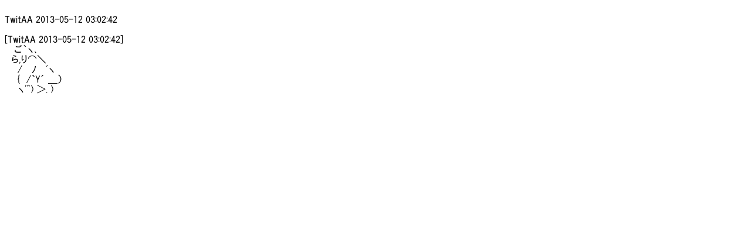

--- FILE ---
content_type: text/html; charset=UTF-8
request_url: https://aa.mozz.us/utf8art/aa/7814.html
body_size: 443
content:
<!DOCTYPE html>
<html lang="en">
<head>
    <title>TwitAA 2013-05-12 03:02:42</title>
    <meta charset="utf-8">
    <meta name="viewport" content="width=device-width, initial-scale=1">
    <link rel="stylesheet" href="../../static/css/style.css">
</head>
<body>
TwitAA 2013-05-12 03:02:42

[TwitAA 2013-05-12 03:02:42]
　 ご｀ヽ､
　ら,り⌒＼
　　/　 ﾉ 　ﾞヽ
　　{　/`Y´ ＿）
　　ヽ&#x27;^) ＞. )
</body>
</html>
